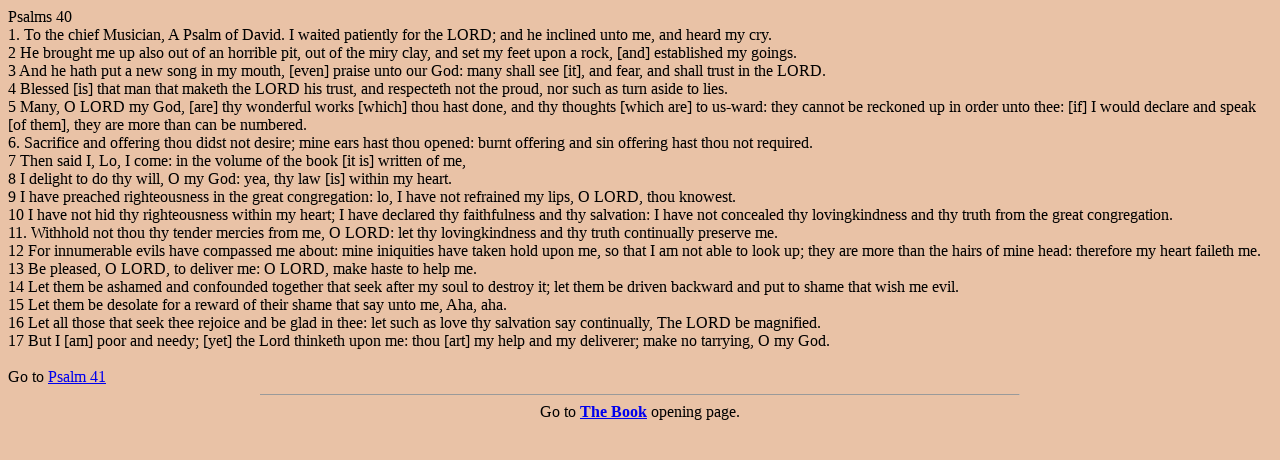

--- FILE ---
content_type: text/html
request_url: http://thebookwurm.com/psa40.htm
body_size: 2881
content:
<!DOCTYPE HTML PUBLIC "-//W3C//DTD HTML 4.01 Transitional//EN">
<html><head><title>Psalms  40</title></head><body bgcolor="e9c2a6"><a name="1"></a>
Psalms  40<br> 1. To the chief Musician, A Psalm of David. I waited patiently for the LORD; and he inclined unto me, and heard my cry.<br><a name="2">2</a>  He brought me up also out of an horrible pit, out of the miry clay, and set my feet upon a rock, [and] established my goings.<br><a name="3">3</a>  And he hath put a new song in my mouth, [even] praise unto our God: many shall see [it], and fear, and shall trust in the LORD.<br><a name="4">4</a>  Blessed [is] that man that maketh the LORD his trust, and respecteth not the proud, nor such as turn aside to lies.<br><a name="5">5</a>  Many, O LORD my God, [are] thy wonderful works [which] thou hast done, and thy thoughts [which are] to us-ward: they cannot be reckoned up in order unto thee: [if] I would declare and speak [of them], they are more than can be numbered.<br><a name="6">6</a>. Sacrifice and offering thou didst not desire; mine ears hast thou opened: burnt offering and sin offering hast thou not required.<br><a name="7">7</a>  Then said I, Lo, I come: in the volume of the book [it is] written of me,<br><a name="8">8</a>  I delight to do thy will, O my God: yea, thy law [is] within my heart.<br><a name="9">9</a>  I have preached righteousness in the great congregation: lo, I have not refrained my lips, O LORD, thou knowest.<br><a name="10">10</a>  I have not hid thy righteousness within my heart; I have declared thy faithfulness and thy salvation: I have not concealed thy lovingkindness and thy truth from the great congregation.<br><a name="11">11</a>. Withhold not thou thy tender mercies from me, O LORD: let thy lovingkindness and thy truth continually preserve me.<br><a name="12">12</a>  For innumerable evils have compassed me about: mine iniquities have taken hold upon me, so that I am not able to look up; they are more than the hairs of mine head: therefore my heart faileth me.<br><a name="13">13</a>  Be pleased, O LORD, to deliver me: O LORD, make haste to help me.<br><a name="14">14</a>  Let them be ashamed and confounded together that seek after my soul to destroy it; let them be driven backward and put to shame that wish me evil.<br><a name="15">15</a>  Let them be desolate for a reward of their shame that say unto me, Aha, aha.<br><a name="16">16</a>  Let all those that seek thee rejoice and be glad in thee: let such as love thy salvation say continually, The LORD be magnified.<br><a name="17">17</a>  But I [am] poor and needy; [yet] the Lord thinketh upon me: thou [art] my help and my deliverer; make no tarrying, O my God.<br><br>Go to <a href="psa41.htm#1">Psalm 41</a><hr width=60% align="center" size=1>
<center>Go to <a href="go_bible.htm" target="_top"><b>The Book</b></a> opening page.</center>
</body></html>

